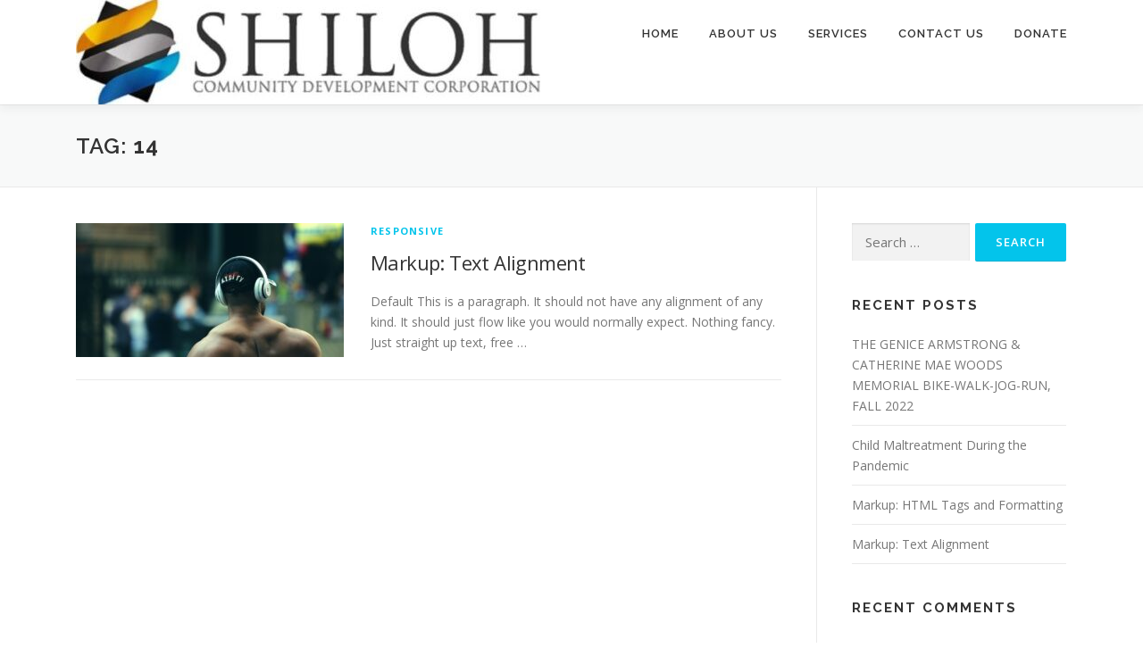

--- FILE ---
content_type: text/css
request_url: http://shilohcdc.org/wp-content/plugins/wordpress-simple-paypal-shopping-cart/assets/wpsc-front-end-styles.css?ver=5.1.2
body_size: 2099
content:
.wp_cart_clear_float{
clear:both;
}

.shopping_cart{
padding: 5px;
}
.shopping_cart img{
border:none;
box-shadow: none;
}
.shopping_cart input{
width:auto !important;
margin: 0;
}
.shopping_cart input[type="number"]{
max-width:5em !important;
text-align:center;
}
div.shopping_cart table{
border: none;    
}
div.shopping_cart tr td, div.shopping_cart tr th{
padding:2px 1px;
border: none;
}
div.shopping_cart tr th{
font-weight: bold;    
}
div.shopping_cart tr, div.shopping_cart th{
border: none;    
}
.shopping_cart .wspsc_cart_item_name_th{
text-align: left;
}
.shopping_cart .wspsc_cart_qty_th, .shopping_cart .wspsc_cart_price_th{
text-align: center;
}
.shopping_cart .wp_cart_item_thumbnail{
margin-right: 10px;
}
.shopping_cart .wp_cart_item_thumbnail img{
max-width: 48px;
float: left;
}

.wp_cart_remove_item_form input[type="image"]{
border: none;
cursor: pointer;
}
.wp-cart-button-form input{
width: auto !important;
}
.wp_cart_checkout_button{
cursor: pointer;    
}
.wp_cart_checkout_button:hover{
opacity:0.7;
}

.wp_cart_button:hover{
opacity:0.7;
}
.wp_cart_button_wrapper input{
margin: 0;
}

.wpspsc_error_message{
color:red !important;
font-weight:bold;
}
.wpspsc_success_message{
color:green !important;
font-weight:bold;
}

/* General shopping cart rerlated */
.wpsc-cart-txn-success-msg {
    background-color: #f4f8ff;
    border: 1px solid #007cba;
    border-radius: 3px;
    padding: 15px 20px;
}

.wpsc-cart-change-quantity-msg{
    font-weight: bold; 
    color: red;
}

/* product box display specific CSS */
.wp_cart_product_display_box{
border: 1px solid #E8E5DC;
box-shadow: 0 0 1px 0 rgba(0, 0, 0, 0.2);
margin-bottom: 25px;
padding-bottom: 5px;
width:300px;
}
.wp_cart_product_thumbnail img{
max-width:100%;
}
.wp_cart_product_display_bottom{
padding:10px 15px;	
}
.wp_cart_product_name{
color: #525351;
font-size: 16px;
font-weight: bold;
line-height: 20px;
margin: 0 0 10px 0;
text-transform:uppercase;
}
.wp_cart_product_description{
font-style:italic;
}
.wp_cart_product_price{
color: #525351;
display: block;
font-size: 22px;
font-weight: bold;
line-height: 24px;
margin: 0;
padding: 10px 10px 10px 0;
}
/* end of product display specific CSS */

/* Compact cart css */
.wpsps_compact_cart{
font-family:helvetica;	
background-color:#DDDDDD;
border:1px solid #CCCCCC;
max-width: 240px;
min-width: 200px;
padding: 10px 7px;
margin:5px 0;
}
.wpsps_compact_cart_container{
padding-left: 15px;
font-size: 14px;
}
.wpsps_compact_cart_price{
color: #6A872D;
font-weight: bold;
}
.wpsps_compact_cart_co_btn{
background-color: #A3A3A3 !important;
color: #162636 !important;
font-size: 14px !important;
font-weight:normal !important;
margin-left: 10px !important;
padding: 5px 7px !important;
text-decoration: none !important;
width:auto !important;
height:auto !important;
}
/* End of compact cart css */
/* Compact cart 2 css */
.wspsc_compact_cart2{
background-color:#b4d613;
border:1px solid #92B002;
max-width: 140px;
min-width: 140px;
padding: 2px 2px;
margin:10px 0;
}
.wspsc_compact_cart2_container{
background: url('../images/shopping_cart_icon_2.png') 6px 6px no-repeat;
padding-left: 40px;
}
.wspsc_compact_cart2_inside{
background: #262626;
display: block;
color: #FFFFFF;
font-size: 14px;
text-align: center;
cursor: pointer;
padding: 3px 0;
}
.wspsc_compact_cart2_view_cart_link {
color: #FFFFFF !important;
text-decoration: none;
}
.wspsc_compact_cart2_view_cart_link:hover {
color: #FFFFFF !important;
text-decoration: none;
}
/* End of compact cart 2 css */

/* block editor related styles */
.wspsc_block_description_text{
    font-size: smaller !important;
    color: #6c757d !important;
}

/* Thank you page shortcode related */
 .wpsc-order-data-box {
     display: flex;
     justify-content: space-between;
     align-content: center;
     width: 100%;
 }

.wpsc-order-data-box-col {
    margin-bottom: 10px;
    margin-right: 10px;
}

.wpsc-order-data-box-col :nth-child(1) {
    font-weight: bold;
    margin-bottom: 10px;
    margin-right: 10px;
}

@media screen and (max-width: 768px) {
    .wpsc-order-data-box {
        display: block;
    }
}

.wpsc-order-details-table,
.wpsc-order-downloads-table {
    width: 100%;
    border-collapse: collapse;
    border: 1px solid lightgray;
}

.wpsc-order-details-table td,
.wpsc-order-details-table th,
.wpsc-order-downloads-table td,
.wpsc-order-downloads-table th {
    padding: 15px;
    border-top: 1px solid lightgray;
    border-bottom: 1px solid lightgray;
}

.wpsc-order-shipping-address,
.wpsc-order-shipping-region,
.wpsc-order-billing-address {
    padding: 15px;
    border: 1px solid lightgray;
}


/* Manual Checkout related */
.wpsc-manual-payment-form{
    position: relative;
}

.wpsc-manual-payment-form-instructions{
    white-space: pre-line;
    margin-top: 10px;
    margin-bottom: 14px;
}

.wpsc-manual-payment-form-basic-fields{
    display: grid;
    grid-template-columns: repeat(2, min-content);
    grid-template-areas:
                        "fname lname"
                        "email email";
    column-gap: 10px;
    row-gap: 10px;
}

.wpsc-manual-payment-form-basic-fields div:nth-child(1){ grid-area: fname;}
.wpsc-manual-payment-form-basic-fields div:nth-child(2){ grid-area: lname;}
.wpsc-manual-payment-form-basic-fields div:nth-child(3){ grid-area: email;}

.wpsc-manual-payment-form-address-fields{
    margin-top: 10px;
    display: grid;
    grid-template-columns: repeat(2, min-content);
    grid-template-areas:
                        "street city"
                        "country state"
                        "postalcode postalcode";
    column-gap: 10px;
    row-gap: 10px;
}

.wpsc-manual-payment-form-address-fields div:nth-child(1){ grid-area: street;}
.wpsc-manual-payment-form-address-fields div:nth-child(2){ grid-area: city;}
.wpsc-manual-payment-form-address-fields div:nth-child(3){ grid-area: country;}
.wpsc-manual-payment-form-address-fields div:nth-child(4){ grid-area: state;}
.wpsc-manual-payment-form-address-fields div:nth-child(5){ grid-area: postalcode;}

.wpsc-manual-payment-address-section-label{
    font-size: larger;
    margin: 16px 0 12px;
}

.wpsc-manual-payment-form-field input,
.wpsc-manual-payment-form-field select {
    width: 100%;
}

.wpsc-manual-payment-form-submit-section{
    margin-top: 24px;
}

.wpsc-manual-payment-form-cancel{
    margin-left: 8px !important;
}

.wpsc-manual-checkout-field-error {
    color: #cc0000;
    font-size: smaller;
    margin-top: 4px
}

.wpsc-manual-payment-form-loader {
    position: absolute;
    top: 0;
    left: 0;
    width: 100%;
    height: 100%;
    display: flex;
    align-items: center;
    justify-content: center;
    /*background-color: rgba(255, 255, 255, 0.705);*/
    backdrop-filter: blur(2px);
    visibility: hidden;
    transition: opacity 500ms, visibility 500ms;
}

.wpsc-manual-payment-form-loader::after {
    content: '';
    box-sizing: border-box;
    width: 60px;
    height: 60px;
    border-radius: 50%;
    border: 5px solid #ccc;
    border-top-color: #0070ba;
    animation: wpspsc-spinner .6s linear infinite;
}
@keyframes wpspsc-spinner {
    to {
        transform: rotate(360deg);
    }
}
.wpsc-manual-payment-form.loading .wpsc-manual-payment-form-loader{
    visibility: visible !important;
}
/* End of Manual Checkout related */